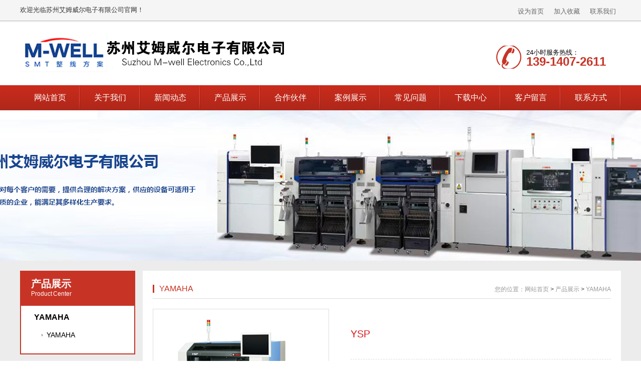

--- FILE ---
content_type: text/html
request_url: http://www.szm-well.com/YAMAHA/28.html
body_size: 5554
content:

<!DOCTYPE html PUBLIC "-//W3C//DTD XHTML 1.0 Transitional//EN" "http://www.w3.org/TR/xhtml1/DTD/xhtml1-transitional.dtd">
<html xmlns="http://www.w3.org/1999/xhtml">
<head>
<meta http-equiv="Content-Type" content="text/html; charset=utf-8" />
<meta name="Keywords" content="" />
<meta name="Description" content="" />
<title>YSP_YAMAHA_苏州艾姆威尔电子有限公司</title>
<link href="/theme/boge/style/css/Common.css" rel="stylesheet" type="text/css" />
<link href="/theme/boge/style/css/Style.css" rel="stylesheet" type="text/css" />
<link href="/theme/boge/style/css/temp.css" rel="stylesheet" type="text/css" />
<link rel="stylesheet" rev="stylesheet" href="/theme/boge/style/css/pshow2.css" type="text/css" />
<link rel="stylesheet" rev="stylesheet" href="/theme/boge/style/css/base_v4.css" type="text/css" />
<script src="/theme/boge/style/js/jquery-1.3.2.min.js" type="text/javascript"></script>
<script type="text/javascript" src="/theme/boge/style/js/Ajax.js"></script>
<script src="/theme/boge/style/js/mswMove.js" type="text/javascript"></script>
<script type="text/javascript" src="/theme/boge/js/jquery-1.6.4.min.js"></script>
<script>var webroot="/";var infoid=28;var contenturl="http://www.szm-well.com/YAMAHA/28.html";</script>
<script src="/lib/js/sdcms.hits.js" type="text/javascript"></script>
<link href="/theme/boge/style1/css/base.css" rel="stylesheet" type="text/css" />
<script type="text/javascript" src="/theme/boge/style1/js/jquery-1.4.2.min.js"></script>
<script type="text/javascript" src="/theme/boge/style1/js/jquery.jqzoom.js"></script>
<script type="text/javascript" src="/theme/boge/style1/js/base.js"></script>
</head>

<body>
<div class="header">
    	<div class="header_top">
        	<div class="container">
            	<p>欢迎光临苏州艾姆威尔电子有限公司官网！</p>
                <ul>
                	<li><a href="javascript:void(0)" onclick="SetHome(this,window.location)">设为首页</a></li>
                	<li><a href="javascript:void(0)" onclick="shoucang(document.title,window.location)">加入收藏</a></li>
                	<li><a href="/about/gaikuang/">联系我们</a></li>
                </ul>
            </div>
        </div>
        <div class="header_center">
        	<h1><a href="/"><img src="/upfile/202207/2022071348758725.jpg" alt="苏州艾姆威尔电子有限公司" width="533" height="124"></a></h1>
            
            <div class="phone">
            	<em>24小时服务热线：</em>
                <span>139-1407-2611</span>
            </div>
        </div>
        <div class="header_nav">
        	<div class="container" id="nav">
            	<ul>
                        <li ><a href="/" >网站首页</a></li>
                        
                        <li >
                        
                        <a  href="/about/gaikuang/">关于我们</a>
                        
                             <div class="sednavs">
                            
                                <p><a href="/about/gaikuang/">公司简介</a></p>
                            
                                <p><a href="/about/jiagou/">公司架构</a></p>
                            
                                <p><a href="/about/wenhua/">企业文化</a></p>
                            
                                <p><a href="/gongsihuanjing/">公司环境</a></p>
                            
                            </div>
                        </li>
                        
                        <li >
                        
                            <a  href="/News/">新闻动态</a>
                        
                             <div class="sednavs">
                            
                                <p><a href="/News/qy/">企业动态</a></p>
                            
                                <p><a href="/News/hy/">行业资讯</a></p>
                            
                                <p><a href="/News/info/">内部信息</a></p>
                            
                            </div>
                        </li>
                        
                        <li >
                        
                            <a  href="/chanpinzhanshi/">产品展示</a>
                        
                             <div class="sednavs">
                            
                                <p><a href="/YAMAHA/">YAMAHA</a></p>
                            
                            </div>
                        </li>
                        
                        <li >
                        
                            <a  href="/hezuohuoban/">合作伙伴</a>
                        
                             <div class="sednavs">
                            
                            </div>
                        </li>
                        
                        <li >
                        
                            <a  href="/anlizhanshi/">案例展示</a>
                        
                             <div class="sednavs">
                            
                            </div>
                        </li>
                        
                        <li >
                        
                            <a  href="/changjianwenti/">常见问题</a>
                        
                             <div class="sednavs">
                            
                            </div>
                        </li>
                        
                        <li >
                        
                            <a  href="/xiazaizhongxin/">下载中心</a>
                        
                             <div class="sednavs">
                            
                            </div>
                        </li>
                        
                        <li >
                        
                            <a  href="/plug/book.asp" target="_blank">客户留言</a>
                        
                             <div class="sednavs">
                            
                            </div>
                        </li>
                        
                        <li >
                        
                        <a   href="/lianxiwomen/">联系方式</a>
                        
                             <div class="sednavs">
                            
                                <p><a href="/lianxiwomen/">联系我们</a></p>
                            
                            </div>
                        </li>
                        
                	
                </ul>
            </div>
        </div>

</div>

              <div class="topadcs"><a  alt='内页banner' title='内页banner' href="#"  style='background:url(/upfile/202207/2022071343824173.jpg) no-repeat center top;' ></a></div>
 



<div class="cpMain">
    <div class="container">
        <div style="float:left;">
<div class="proleft">
    <h2>
        <a href="">产品展示</a><p>
            Product Center</p>
    </h2>
    <div class="menu">
                          
                              <h3 >YAMAHA</h3>
                                <ul >
                                                               <li><a href="/YAMAHA/" title="YAMAHA">YAMAHA</a></li>
                                                                        
                                
                                </ul>
                          
       
    </div>
    
</div>

<div class="contactn mt10 mb10">
<div style="background:#ececec;color:#ececec">aaaa</div>
        <div class="t05" style="margin-top:0;">
            <h5 style="font-size:14px">
                <a href="/lianxiwomen/" class="yan2" style="color:#fff;">联系我们</a></h5>
        </div>
        <div class="subnr">
            <a href="/lianxiwomen/">
                 
                <p><span>联系人：王经理</span></p>
                <p><span>手机：139-1407-2611</span></p>
<p><span>固定电话：0512-67262911</span></p>

<p><span>地址：苏州吴中区天鹅荡路2号友新工业园B3栋101室</span></p>
        </div>
    </div>
    </div>

            




        <div class="cpright">
            <div class="rtop">
               <h5>
                    <a href="javascript:">YAMAHA</a></h5>
                <span><em>您的位置：</em><a href="/">网站首页</a> > <a href="/chanpinzhanshi/" title="产品展示">产品展示</a> > <a href="/YAMAHA/" title="YAMAHA">YAMAHA</a></span>
            </div>
            <div class="pro_main">
                <div id="printableview">
                    <div class="maincont">
                                 <div class="cnmbL">
                                        <div id="preview" class="spec-preview">
                                             
                                                  <span class="jqzoom"><img jqimg="/upfile/201903/2019032958209437.jpg" src="/upfile/201903/2019032958209437.jpg" /></span> 
                                            
                                        </div>
                                        <!--缩图开始-->
                                        <div class="spec-scroll"> <a class="prev">&lt;</a> <a class="next">&gt;</a>
                                          <div class="items">
                                            <ul>
                                              
                                                  <li><img bimg="/upfile/201903/2019032958209437.jpg" src="/upfile/201903/2019032958209437.jpg" onmousemove="preview(this);"></li> 
                                              
                                            </ul>
                                          </div>
                                        </div>
                                        <!--缩图结束-->
                                 </div>
                                 <div class="cnmbR">
                                     <div class="qnmb1">YSP</div>
                                     <div class="qnmb2"></div>
                                     <div class="qnmb3">
                                         <div class="cbta">咨询热线:<em>139-1407-2611</em><div class="cbta1"><a href="/lianxiwomen/">联系我们</a></div></div>
                                     </div>
                                 </div>
                    </div>
                   
                    <div class="proinfo">
                         <div class="proright">
                                <div class="top">
                                    <ul>
                                      
                                                <li class="last cur">详细介绍</li>
                                         
                                    </ul>
                                    
                                </div>
                          <div>
                        <div id='contentvalue100' class="shouzi2" style='display:;'><p style="text-align:center;"><img src="/upfile/201904/2019041135925265.png" title="3.png" /></p></div>
                        <!--选择-->
                   
    <!--产品-->
                <div class="proright">
                    <div class="top">
                        <ul>
                          
                                    <li class="last cur">相关推荐</li>
                             
                        </ul>
                        <a href="/chanpinzhanshi/" class="more">更多产品+</a>
                    </div>
                <div>
                <ul class="list">
                                           
                                           
                                           
                                            <li><a href="/YAMAHA/53.html" title="YSM10" target="_blank"><img src="/upfile/201904/2019040333803581.jpg" alt="YSM10"   width="296" height="351"><span>YSM10</span></a></li>
                                            
                                           
                                            <li><a href="/YAMAHA/38.html" title="YAMAHA" target="_blank"><img src="/upfile/201904/2019040237247525.jpg" alt="YAMAHA"   width="296" height="351"><span>YAMAHA</span></a></li>
                                            
                                           
                                            <li><a href="/YAMAHA/37.html" title="YAMAHA" target="_blank"><img src="/upfile/201904/2019040237171189.jpg" alt="YAMAHA"   width="296" height="351"><span>YAMAHA</span></a></li>
                                            
                                               
               
                </ul>
       
        </div>
</div>
                    </div>
                  
                    </div>
                </div>
            </div>
        </div>
        <div class="clear">
        </div>
    </div>
</div>
  <div class="clear">
        </div>


<!--Bot-->
<div class="footer">
    	<div class="container">
        	<div class="left">
            	<a href="/"><img src="/theme/boge/style/img/f_logo.png" width="151" height="64"></a>
                <img src="/upfile/201904/2019040256452349.jpg" width="124" height="123">
                <p>扫一扫添加好友</p>
            </div>
            <div class="right" id="fnav">
            	<ul class="menu">
                	<li><a href="/">艾姆威尔首页</a></li>
                	
                          
                          <li ><a href="/about/gaikuang/">关于我们</a></li>
                          
               
                          
                          <li ><a href="/News/">新闻动态</a></li>
                          
               
                          
                          <li class="on"><a href="/chanpinzhanshi/">产品展示</a></li>
                          
               
                          
                          <li ><a href="/hezuohuoban/">合作伙伴</a></li>
                          
               
                          
                          <li ><a href="/anlizhanshi/">案例展示</a></li>
                          
               
                          
                          <li ><a href="/changjianwenti/">常见问题</a></li>
                          
               
                          
                          <li ><a href="/xiazaizhongxin/">下载中心</a></li>
                          
               
                          
                          <li ><a href="/plug/book.asp">客户留言</a></li>
                          
               
                          
                          <li ><a href="/lianxiwomen/">联系方式</a></li>
                          
                          
               
                </ul>        
                <p>苏州艾姆威尔电子有限公司版权所有                   <a href="http://beian.miit.gov.cn/" >苏ICP备19025287号-1</a></p> 
                                                                 
                <p>服务热线：139-1407-2611<i></i>座机：0512-67262911<i></i>传真：</p>
                <p>地址：苏州吴中区天鹅荡路2号友新工业园B3栋101室</p>    <script type="text/javascript" src="https://s96.cnzz.com/z_stat.php?id=1277679433&web_id=1277679433"></script>
                <p>技术支持：<a href="http://www.szrongbang.com" target="_blank">荣邦网络</a><i></i></a></p> 
<p>苏州艾姆威尔电子有限公司主营:<strong><a href="http://www.szm-well.com/YAMAHA/" target="_blank">晶圆贴片机</a></strong> <strong><a href="http://www.szm-well.com/YAMAHA/" target="_blank">YAMAHA贴片机</a></strong> <strong><a href="http://www.szm-well.com/YAMAHA/" target="_blank">YAMAHA AOI</a></strong> <strong><a href="http://www.szm-well.com/YAMAHA/" target="_blank">二手雅马哈贴片机</a></strong> <strong><a href="http://www.szm-well.com/YAMAHA/" target="_blank">芯片贴片机</a></strong> <strong><a href="http://www.szm-well.com/YAMAHA/" target="_blank">雅马哈贴片机租赁</a></strong> <a href="http://www.szm-well.com/sitemap_baidu.xml">网站地图</a></p><br/>

                                                 
            </div>
        </div>
    </div>

<div class="rtTop" style="display: block;">
    <h4><img src="/theme/boge/style/img/top.png" width="43" height="86" alt="返回顶部" title="返回顶部" style="top: 0px;"></h4>
</div> 
<script>
var _hmt = _hmt || [];
(function() {
  var hm = document.createElement("script");
  hm.src = "https://hm.baidu.com/hm.js?caedc602d62219ea10e81c097a5217f4";
  var s = document.getElementsByTagName("script")[0]; 
  s.parentNode.insertBefore(hm, s);
})();
</script>




<!--Bot end-->
</body>
</html>

<script type="text/javascript"> 
// 设置为主页 
function SetHome(obj,vrl){ 
try{ 
obj.style.behavior='url(#default#homepage)';obj.setHomePage(vrl); 
} 
catch(e){ 
if(window.netscape) { 
try { 
netscape.security.PrivilegeManager.enablePrivilege("UniversalXPConnect"); 
} 
catch (e) { 
alert("此操作被浏览器拒绝！\n请在浏览器地址栏输入“about:config”并回车\n然后将 [signed.applets.codebase_principal_support]的值设置为'true',双击即可。"); 
} 
var prefs = Components.classes['@mozilla.org/preferences-service;1'].getService(Components.interfaces.nsIPrefBranch); 
prefs.setCharPref('browser.startup.homepage',vrl); 
}else{ 
alert("您的浏览器不支持，请按照下面步骤操作：1.打开浏览器设置。2.点击设置网页。3.输入："+vrl+"点击确定。"); 
} 
} 
} 
// 加入收藏 兼容360和IE6 
function shoucang(sTitle,sURL) 
{ 
try 
{ 
window.external.addFavorite(sURL, sTitle); 
} 
catch (e) 
{ 
try 
{ 
window.sidebar.addPanel(sTitle, sURL, ""); 
} 
catch (e) 
{ 
alert("加入收藏失败，请使用Ctrl+D进行添加"); 
} 
} 
} 
</script>
<script src="http://www.szrongbang.com/theme/boge/js/zxkefu.js"></script>
<script type="text/javascript" src="//js.users.51.la/21950895.js"></script>


--- FILE ---
content_type: text/css
request_url: http://www.szm-well.com/theme/boge/style/css/Common.css
body_size: 2225
content:
@charset "utf-8";
/*reset*/

/* CSS reset for c_b */
body , div , dl , dt , dd , ul , ol , li , h1 , h2 , h3 , h4 , h5 , h6 , pre , form , fieldset , input , textarea , p , blockquote , th , td {margin:0; padding:0;}
table {border-collapse:collapse; border-spacing:0;}
table th , table td {padding:5px;}
fieldset , img {border:0;}
address , caption , cite , code , dfn , em  , th , var {font-style:normal; font-weight:normal;}
ol , ul {list-style:none;}
ception , th{text-align:left;}
q:before , q:after{content:'';}
abbr , acronym{border:0;}
a {color:#666; text-decoration:none;}  /*for ie f6n.net*/
a:focus{outline:none;} /*for ff f6n.net*/
a:hover {text-decoration:underline;}

/*定位*/
.tl {text-align:left;}
.tc {text-align:center;}
.tr {text-align:right;}
.bc {margin-left:auto; margin-right:auto;}
.fl {float:left; display:inline;}
.fr {float:right; display:inline;}
.zoom {zoom:1}
.hidden {visibility:hidden;}
.vam {vertical-align:middle;}
.clear{clear:both; height:0; line-height:0; font-size:0;}
p{ word-spacing:-1.5px;}

-moz-box-sizing:content-box;
-webkit-box-sizing:content-box;
box-sizing:content-box;

/*其他*/
.curp{cursor:pointer};

/*原reset*/
sup{vertical-align:baseline;}
sub{vertical-align:baseline;} 
input,button,textarea,select,optgroup,option{font-family:inherit;font-size:inherit;font-style:inherit;font-weight:inherit;}
input,button,textarea,select{*font-size:100%;}
input,select{vertical-align:middle;}
body{font:12px/1.231 arial,helvetica,clean,sans-serif;}
select,input,button,textarea,button{font:99% arial,helvetica,clean,sans-serif;}
table{font-size:inherit;font:100%; border-collapse:collapse;}
pre,code,kbd,samp,tt{font-family:monospace;*font-size:108%;line-height:100%;}
/*title*/
h1 { font-size:32px;}
h2 { font-size:26px;}
h3 { font-size:20px;}
h4 { font-size:14px;}
h5 { font-size:12px;}
h6 { font-size:10px;}




.retop ul{ overflow:hidden;}
.retop li{ float:left; margin-left:10px;}
.retop li img{ display:block;}
.rtTop{ width:43px; height:43px; overflow:hidden; position:fixed; top:65%; right:55%; margin-right:-750px; cursor:pointer;  display:none;}
.rtTop h4{ width:43px; height:43px; overflow:hidden; position:relative;}
.rtTop img{ display:block; position:absolute; top:0; left:0;}


/*end reset*/



/* CSS Document */
body{background-color:#fff; overflow-x:hidden; color:#666; font-size:12px; font-family: "微软雅黑"; position:relative;}/*网站字体颜色*/

.header , .content , .footer , .container{margin-left:auto; margin-right:auto; width:1200px;}

/*页眉*/
.header{width:100%; /*overflow:hidden;*/ background-color:#fff;}

.header_top { overflow:hidden; width:100%; height:46px; background:url(img/header_top.png) repeat-x left top;}
.header_top p{ float:left; font-size:13px; line-height:40px;} 
.header_top ul{ overflow:hidden; float:right; margin-top:14px;}
.header_top li{ float:left; margin:0 10px; font-size:13px; color:#666;}
.header_top li a{ color:#666}

.header_center { overflow:hidden; width:1200px; height:124px; margin:0 auto}
.header_center h1{ float:left; margin-top:0px;}
.header_center h2{ float:left; margin-left:10px; padding-left:10px; border-left:1px solid #e1e1e1; margin-top:65px; font-size:24px; color:#000}
.header_center h2 b{ color:#c73426;}
.header_center h2 p{ font-size:14px; font-weight:normal; color:#000; margin-top:10px;}
.header_center h2 p img{ margin:0 4px;}
.header_center .phone{ overflow:hidden; padding:5px 0; float:right; margin-top:45px; padding-left:60px; background:url(img/phone.png) no-repeat left center; margin-right:30px;}
.header_center .phone em{ display:block; font-size:13px; color:#000;}
.header_center .phone span{ font-size:24px; color:#c73426; font-weight:bold; display:block;}

.header_nav {  width:100%; height:50px; background:url(img/nav_bg.png) repeat-x left top;}
.header_nav ul{  width:100%;}
.header_nav li{ float:left; background:url(img/nav_bor.png) right center no-repeat; height:50px; position:relative; line-height:50px;  font-size:16px;width:120px;text-align:center;}
.header_nav li a{ display:block; color:#fff; text-decoration:none;}
.header_nav li.cur,.header_nav li:hover{ background:#000; border-color:#f68442;}

 .header_nav ul li .sednavs{ width: 200px; padding:10px 0 20px; top: 50px; position:absolute; background:url(img/sbg.png) repeat center; display:none; left:0; z-index:9999;}
 .header_nav ul li .sednavs p{ height:30px; line-height:30px; padding-left: 46px; background: url(img/pbg2.png) no-repeat 18px center; text-align:left;}
 .header_nav ul li .sednavs p a{ font-size:14px; color:#fff; display:block;width: 120px; overflow:hidden; white-space: nowrap;text-overflow: ellipsis;}
 .header_nav ul li .sednavs p a:hover{color:#c82b1c;}
 .header_nav ul li:hover .sednavs{ display:block;}


/*footer*/
.footer { overflow:hidden; width:100%; background-color:#ab2417;}
.footer .left{ overflow:hidden; width:234px; height:270px; background-color:#961b0f; float:left; padding-top:30px;}
.footer .left img{ display:block; margin:0 auto; margin-bottom:12px;}
.footer .left p{ text-align:center; font-size:13px; color:#fff;}
.footer .right{ overflow:hidden; width:907px; float:right; margin-top:45px;}
.footer .right .menu { overflow:hidden; width:900px; padding-bottom:14px; border-bottom:1px solid #bc5045; margin-bottom:30px;}
.footer .right .menu li{ float:left; border-right:1px dotted #fff; font-size:13px;width:80px;text-align:center;}
.footer .right .menu li a{ color:#fff}
.footer .right p{ font-size:13px; color:#fff; line-height:25px;}
.footer .right p a{ color:#fff;}
.footer .right p i{ margin:0 10px;}
